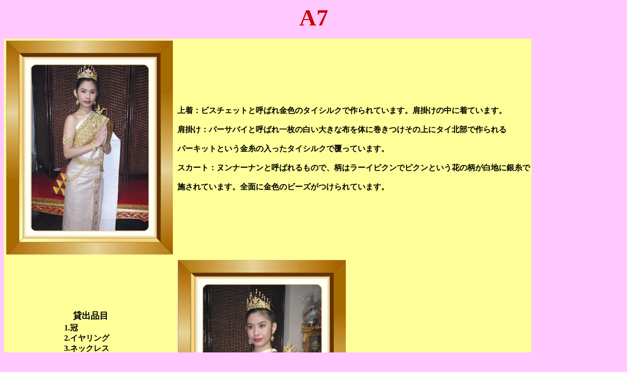

--- FILE ---
content_type: text/html
request_url: http://itdacenter.jp/ishorent/A7.htm
body_size: 1398
content:
<!DOCTYPE HTML PUBLIC "-//W3C//DTD HTML 4.01 Transitional//EN">
<HTML>
<HEAD>
<META name="GENERATOR" content="IBM WebSphere Studio Homepage Builder Version 10.0.0.0 for Windows">
<meta name="robots" content="index,follow">
<meta name="keywords"
content="ITDA　日・タイ文化交流センター,タイ語教室,タイ舞踊教室,タイ・ダンス教室,タイ古典舞踊,公演,タイ舞踊学校,タイ,文化,貸し衣装,フルーツカービング教室・タイ料理教室・タイマッサージ教室・ムエタイ教室,タイ留学,文化交流,民族衣装,タイ民族衣装,タイ旅行,記念写真,タイシルク,インターナショナル タイダンス アカデミー(タイ舞踊学校 ITDA)">
<meta name="description" content="ITDA　日・タイ文化交流センター,タイシルクでできた結婚式用ドレスのレンタルです。アクセサリーなども貸し出します。タイ語教室,タイ舞踊教室,タイ・ダンス教室,タイ古典舞踊,公演,タイ舞踊学校,タイ,文化,貸し衣装,フルーツカービング教室・タイ料理教室・タイマッサージ教室">
<META http-equiv="Content-Type" content="text/html; charset=Shift_JIS">
<META http-equiv="Content-Style-Type" content="text/css">

<TITLE>ITDA　日・タイ文化交流センター(タイ民族衣装レンタル)</TITLE>
</HEAD>
<BODY background="" bgcolor="#FFC8FF">
<P align="center"><B><FONT size="7" color="#cc0000"><FONT size="7" color="#cc0000">A7</FONT></FONT></B></P>
<TABLE bgcolor="#FFFF99">
  <TBODY>
    <TR>
      <TD bgcolor="#FFFF99"><B><IMG src="images/A7.gif" width="347" height="445" border="0" alt="タイ 民族 衣装レンタル"></B></TD>
      <TD bgcolor="#FFFF99"><B><FONT size="3">上着：ビスチェットと呼ばれ金色のタイシルクで作られています。肩掛けの中に着ています。<BR>
      <BR>
      肩掛け：パーサバイと呼ばれ一枚の白い大きな布を体に巻きつけその上にタイ北部で作られる<BR>
      <BR>
      パーキットという金糸の入ったタイシルクで覆っています。<BR>
      <BR>
      スカート：ヌンナーナンと呼ばれるもので、柄はラーイピクンでピクンという花の柄が白地に銀糸で<BR>
      <BR>
      施されています。全面に金色のビーズがつけられています。</FONT></B></TD>
    </TR>
    <TR>
      <TD align="center"><B><FONT size="4">貸出品目<BR>
      </FONT></B>
      <TABLE>
        <TBODY>
          <TR>
            <TD><B><FONT size="3">1.冠<BR>
            2.イヤリング<BR>
            3.ネックレス<BR>
            4.肩飾り<BR>
            5.ブレスレット<BR>
            6.腕飾り<BR>
            7.ベルト<BR>
            8.ビスチェット<BR>
            9.スカート<BR>
            10.サバイ</FONT></B></TD>
          </TR>
        </TBODY>
      </TABLE>
      </TD>
      <TD bgcolor="#FFFF99"><B><IMG src="images/A7-2.gif" width="347" height="445" border="0" alt="タイ 民族 衣装レンタル"></B></TD>
    </TR>
  </TBODY>
</TABLE>
<P align="center"><A href="rentaldress.htm"><B><FONT size="4" color="#cc0000">レンタルドレス一覧へ</FONT></B></A></P>
<P><FONT size="-1"><FONT size="-1"><A href="http://www.itdaschool.jp/"><BR>
<BR>
</A></FONT></FONT></P>
<P><A href="http://itdacenter.jp/">HOME </A>&gt; タイ舞踊　ITDA タイ王国舞踊団　タイ舞踊家紹介</P>
<TABLE>
  <TBODY>
    <TR>
      <TD class="pan" width="735"><A href="http://itdacenter.jp/class/">各コースのご案内</A> </TD>
    </TR>
  </TBODY>
</TABLE>
<P><FONT size="-1"><A href="http://www.itdaschool.com/">インターナショナル タイダンス アカデミー(タイ舞踊学校
ITDA)</A></FONT></P>
</BODY>
</HTML>
